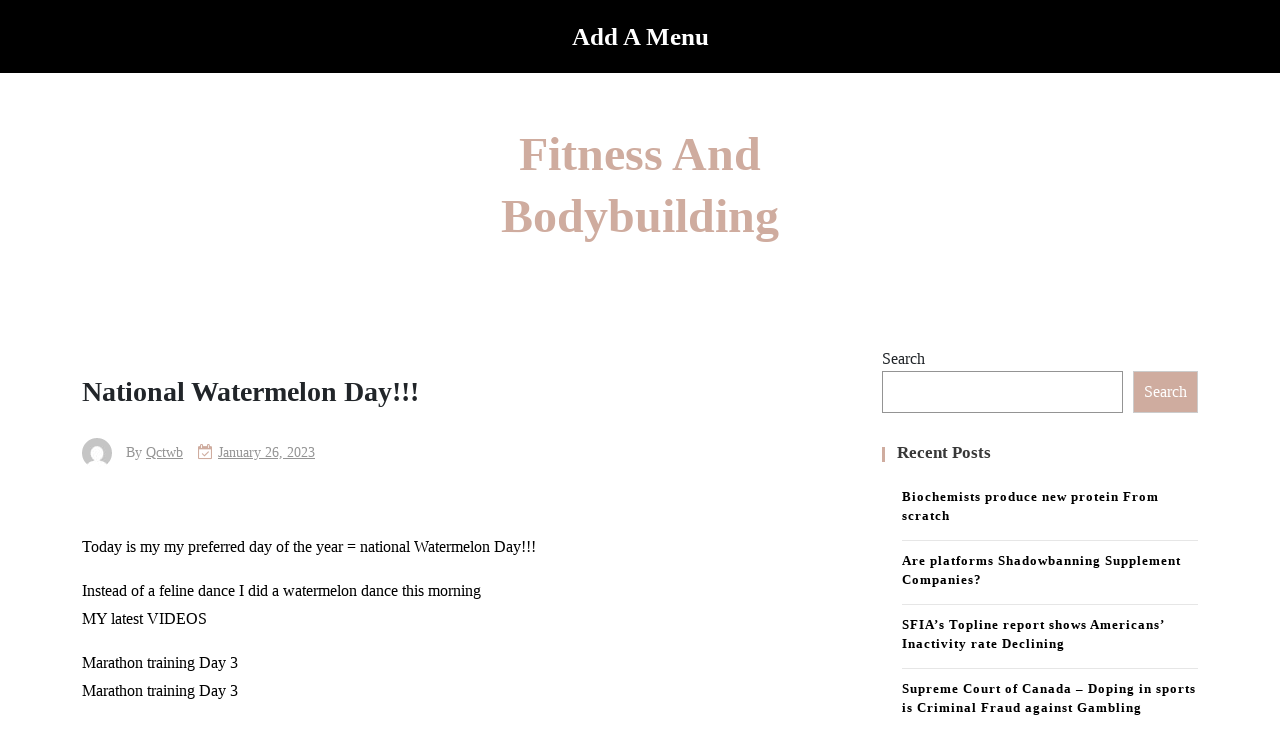

--- FILE ---
content_type: text/html; charset=UTF-8
request_url: https://pkhal.dulichhoaphu.com/national-watermelon-day.html
body_size: 45632
content:
<!doctype html>
<html lang="en-US">
<head>
    <meta charset="UTF-8">
    <meta name="viewport" content="width=device-width, initial-scale=1">
    <link rel="profile" href="https://gmpg.org/xfn/11">

    <title>National Watermelon Day!!! &#8211; Fitness and Bodybuilding</title>
<meta name='robots' content='max-image-preview:large' />
<link rel='dns-prefetch' href='//fonts.googleapis.com' />
<link rel='dns-prefetch' href='//s.w.org' />
<link rel="alternate" type="application/rss+xml" title="Fitness and Bodybuilding &raquo; Feed" href="https://pkhal.dulichhoaphu.com/feed" />
<link rel="alternate" type="application/rss+xml" title="Fitness and Bodybuilding &raquo; Comments Feed" href="https://pkhal.dulichhoaphu.com/comments/feed" />
<link rel="alternate" type="application/rss+xml" title="Fitness and Bodybuilding &raquo; National Watermelon Day!!! Comments Feed" href="https://pkhal.dulichhoaphu.com/national-watermelon-day.html/feed" />
<script>
window._wpemojiSettings = {"baseUrl":"https:\/\/s.w.org\/images\/core\/emoji\/13.1.0\/72x72\/","ext":".png","svgUrl":"https:\/\/s.w.org\/images\/core\/emoji\/13.1.0\/svg\/","svgExt":".svg","source":{"concatemoji":"https:\/\/pkhal.dulichhoaphu.com\/wp-includes\/js\/wp-emoji-release.min.js?ver=5.9.12"}};
/*! This file is auto-generated */
!function(e,a,t){var n,r,o,i=a.createElement("canvas"),p=i.getContext&&i.getContext("2d");function s(e,t){var a=String.fromCharCode;p.clearRect(0,0,i.width,i.height),p.fillText(a.apply(this,e),0,0);e=i.toDataURL();return p.clearRect(0,0,i.width,i.height),p.fillText(a.apply(this,t),0,0),e===i.toDataURL()}function c(e){var t=a.createElement("script");t.src=e,t.defer=t.type="text/javascript",a.getElementsByTagName("head")[0].appendChild(t)}for(o=Array("flag","emoji"),t.supports={everything:!0,everythingExceptFlag:!0},r=0;r<o.length;r++)t.supports[o[r]]=function(e){if(!p||!p.fillText)return!1;switch(p.textBaseline="top",p.font="600 32px Arial",e){case"flag":return s([127987,65039,8205,9895,65039],[127987,65039,8203,9895,65039])?!1:!s([55356,56826,55356,56819],[55356,56826,8203,55356,56819])&&!s([55356,57332,56128,56423,56128,56418,56128,56421,56128,56430,56128,56423,56128,56447],[55356,57332,8203,56128,56423,8203,56128,56418,8203,56128,56421,8203,56128,56430,8203,56128,56423,8203,56128,56447]);case"emoji":return!s([10084,65039,8205,55357,56613],[10084,65039,8203,55357,56613])}return!1}(o[r]),t.supports.everything=t.supports.everything&&t.supports[o[r]],"flag"!==o[r]&&(t.supports.everythingExceptFlag=t.supports.everythingExceptFlag&&t.supports[o[r]]);t.supports.everythingExceptFlag=t.supports.everythingExceptFlag&&!t.supports.flag,t.DOMReady=!1,t.readyCallback=function(){t.DOMReady=!0},t.supports.everything||(n=function(){t.readyCallback()},a.addEventListener?(a.addEventListener("DOMContentLoaded",n,!1),e.addEventListener("load",n,!1)):(e.attachEvent("onload",n),a.attachEvent("onreadystatechange",function(){"complete"===a.readyState&&t.readyCallback()})),(n=t.source||{}).concatemoji?c(n.concatemoji):n.wpemoji&&n.twemoji&&(c(n.twemoji),c(n.wpemoji)))}(window,document,window._wpemojiSettings);
</script>
<style>
img.wp-smiley,
img.emoji {
	display: inline !important;
	border: none !important;
	box-shadow: none !important;
	height: 1em !important;
	width: 1em !important;
	margin: 0 0.07em !important;
	vertical-align: -0.1em !important;
	background: none !important;
	padding: 0 !important;
}
</style>
	<link rel='stylesheet' id='wp-block-library-css'  href='https://pkhal.dulichhoaphu.com/wp-includes/css/dist/block-library/style.min.css?ver=5.9.12' media='all' />
<style id='global-styles-inline-css'>
body{--wp--preset--color--black: #000000;--wp--preset--color--cyan-bluish-gray: #abb8c3;--wp--preset--color--white: #ffffff;--wp--preset--color--pale-pink: #f78da7;--wp--preset--color--vivid-red: #cf2e2e;--wp--preset--color--luminous-vivid-orange: #ff6900;--wp--preset--color--luminous-vivid-amber: #fcb900;--wp--preset--color--light-green-cyan: #7bdcb5;--wp--preset--color--vivid-green-cyan: #00d084;--wp--preset--color--pale-cyan-blue: #8ed1fc;--wp--preset--color--vivid-cyan-blue: #0693e3;--wp--preset--color--vivid-purple: #9b51e0;--wp--preset--gradient--vivid-cyan-blue-to-vivid-purple: linear-gradient(135deg,rgba(6,147,227,1) 0%,rgb(155,81,224) 100%);--wp--preset--gradient--light-green-cyan-to-vivid-green-cyan: linear-gradient(135deg,rgb(122,220,180) 0%,rgb(0,208,130) 100%);--wp--preset--gradient--luminous-vivid-amber-to-luminous-vivid-orange: linear-gradient(135deg,rgba(252,185,0,1) 0%,rgba(255,105,0,1) 100%);--wp--preset--gradient--luminous-vivid-orange-to-vivid-red: linear-gradient(135deg,rgba(255,105,0,1) 0%,rgb(207,46,46) 100%);--wp--preset--gradient--very-light-gray-to-cyan-bluish-gray: linear-gradient(135deg,rgb(238,238,238) 0%,rgb(169,184,195) 100%);--wp--preset--gradient--cool-to-warm-spectrum: linear-gradient(135deg,rgb(74,234,220) 0%,rgb(151,120,209) 20%,rgb(207,42,186) 40%,rgb(238,44,130) 60%,rgb(251,105,98) 80%,rgb(254,248,76) 100%);--wp--preset--gradient--blush-light-purple: linear-gradient(135deg,rgb(255,206,236) 0%,rgb(152,150,240) 100%);--wp--preset--gradient--blush-bordeaux: linear-gradient(135deg,rgb(254,205,165) 0%,rgb(254,45,45) 50%,rgb(107,0,62) 100%);--wp--preset--gradient--luminous-dusk: linear-gradient(135deg,rgb(255,203,112) 0%,rgb(199,81,192) 50%,rgb(65,88,208) 100%);--wp--preset--gradient--pale-ocean: linear-gradient(135deg,rgb(255,245,203) 0%,rgb(182,227,212) 50%,rgb(51,167,181) 100%);--wp--preset--gradient--electric-grass: linear-gradient(135deg,rgb(202,248,128) 0%,rgb(113,206,126) 100%);--wp--preset--gradient--midnight: linear-gradient(135deg,rgb(2,3,129) 0%,rgb(40,116,252) 100%);--wp--preset--duotone--dark-grayscale: url('#wp-duotone-dark-grayscale');--wp--preset--duotone--grayscale: url('#wp-duotone-grayscale');--wp--preset--duotone--purple-yellow: url('#wp-duotone-purple-yellow');--wp--preset--duotone--blue-red: url('#wp-duotone-blue-red');--wp--preset--duotone--midnight: url('#wp-duotone-midnight');--wp--preset--duotone--magenta-yellow: url('#wp-duotone-magenta-yellow');--wp--preset--duotone--purple-green: url('#wp-duotone-purple-green');--wp--preset--duotone--blue-orange: url('#wp-duotone-blue-orange');--wp--preset--font-size--small: 13px;--wp--preset--font-size--medium: 20px;--wp--preset--font-size--large: 36px;--wp--preset--font-size--x-large: 42px;}.has-black-color{color: var(--wp--preset--color--black) !important;}.has-cyan-bluish-gray-color{color: var(--wp--preset--color--cyan-bluish-gray) !important;}.has-white-color{color: var(--wp--preset--color--white) !important;}.has-pale-pink-color{color: var(--wp--preset--color--pale-pink) !important;}.has-vivid-red-color{color: var(--wp--preset--color--vivid-red) !important;}.has-luminous-vivid-orange-color{color: var(--wp--preset--color--luminous-vivid-orange) !important;}.has-luminous-vivid-amber-color{color: var(--wp--preset--color--luminous-vivid-amber) !important;}.has-light-green-cyan-color{color: var(--wp--preset--color--light-green-cyan) !important;}.has-vivid-green-cyan-color{color: var(--wp--preset--color--vivid-green-cyan) !important;}.has-pale-cyan-blue-color{color: var(--wp--preset--color--pale-cyan-blue) !important;}.has-vivid-cyan-blue-color{color: var(--wp--preset--color--vivid-cyan-blue) !important;}.has-vivid-purple-color{color: var(--wp--preset--color--vivid-purple) !important;}.has-black-background-color{background-color: var(--wp--preset--color--black) !important;}.has-cyan-bluish-gray-background-color{background-color: var(--wp--preset--color--cyan-bluish-gray) !important;}.has-white-background-color{background-color: var(--wp--preset--color--white) !important;}.has-pale-pink-background-color{background-color: var(--wp--preset--color--pale-pink) !important;}.has-vivid-red-background-color{background-color: var(--wp--preset--color--vivid-red) !important;}.has-luminous-vivid-orange-background-color{background-color: var(--wp--preset--color--luminous-vivid-orange) !important;}.has-luminous-vivid-amber-background-color{background-color: var(--wp--preset--color--luminous-vivid-amber) !important;}.has-light-green-cyan-background-color{background-color: var(--wp--preset--color--light-green-cyan) !important;}.has-vivid-green-cyan-background-color{background-color: var(--wp--preset--color--vivid-green-cyan) !important;}.has-pale-cyan-blue-background-color{background-color: var(--wp--preset--color--pale-cyan-blue) !important;}.has-vivid-cyan-blue-background-color{background-color: var(--wp--preset--color--vivid-cyan-blue) !important;}.has-vivid-purple-background-color{background-color: var(--wp--preset--color--vivid-purple) !important;}.has-black-border-color{border-color: var(--wp--preset--color--black) !important;}.has-cyan-bluish-gray-border-color{border-color: var(--wp--preset--color--cyan-bluish-gray) !important;}.has-white-border-color{border-color: var(--wp--preset--color--white) !important;}.has-pale-pink-border-color{border-color: var(--wp--preset--color--pale-pink) !important;}.has-vivid-red-border-color{border-color: var(--wp--preset--color--vivid-red) !important;}.has-luminous-vivid-orange-border-color{border-color: var(--wp--preset--color--luminous-vivid-orange) !important;}.has-luminous-vivid-amber-border-color{border-color: var(--wp--preset--color--luminous-vivid-amber) !important;}.has-light-green-cyan-border-color{border-color: var(--wp--preset--color--light-green-cyan) !important;}.has-vivid-green-cyan-border-color{border-color: var(--wp--preset--color--vivid-green-cyan) !important;}.has-pale-cyan-blue-border-color{border-color: var(--wp--preset--color--pale-cyan-blue) !important;}.has-vivid-cyan-blue-border-color{border-color: var(--wp--preset--color--vivid-cyan-blue) !important;}.has-vivid-purple-border-color{border-color: var(--wp--preset--color--vivid-purple) !important;}.has-vivid-cyan-blue-to-vivid-purple-gradient-background{background: var(--wp--preset--gradient--vivid-cyan-blue-to-vivid-purple) !important;}.has-light-green-cyan-to-vivid-green-cyan-gradient-background{background: var(--wp--preset--gradient--light-green-cyan-to-vivid-green-cyan) !important;}.has-luminous-vivid-amber-to-luminous-vivid-orange-gradient-background{background: var(--wp--preset--gradient--luminous-vivid-amber-to-luminous-vivid-orange) !important;}.has-luminous-vivid-orange-to-vivid-red-gradient-background{background: var(--wp--preset--gradient--luminous-vivid-orange-to-vivid-red) !important;}.has-very-light-gray-to-cyan-bluish-gray-gradient-background{background: var(--wp--preset--gradient--very-light-gray-to-cyan-bluish-gray) !important;}.has-cool-to-warm-spectrum-gradient-background{background: var(--wp--preset--gradient--cool-to-warm-spectrum) !important;}.has-blush-light-purple-gradient-background{background: var(--wp--preset--gradient--blush-light-purple) !important;}.has-blush-bordeaux-gradient-background{background: var(--wp--preset--gradient--blush-bordeaux) !important;}.has-luminous-dusk-gradient-background{background: var(--wp--preset--gradient--luminous-dusk) !important;}.has-pale-ocean-gradient-background{background: var(--wp--preset--gradient--pale-ocean) !important;}.has-electric-grass-gradient-background{background: var(--wp--preset--gradient--electric-grass) !important;}.has-midnight-gradient-background{background: var(--wp--preset--gradient--midnight) !important;}.has-small-font-size{font-size: var(--wp--preset--font-size--small) !important;}.has-medium-font-size{font-size: var(--wp--preset--font-size--medium) !important;}.has-large-font-size{font-size: var(--wp--preset--font-size--large) !important;}.has-x-large-font-size{font-size: var(--wp--preset--font-size--x-large) !important;}
</style>
<link rel='stylesheet' id='contact-form-7-css'  href='https://pkhal.dulichhoaphu.com/wp-content/plugins/contact-form-7/includes/css/styles.css?ver=5.4.2' media='all' />
<link rel='stylesheet' id='anymags-parent-style-css'  href='https://pkhal.dulichhoaphu.com/wp-content/themes/anymags/style.css?ver=5.9.12' media='all' />
<link rel='stylesheet' id='anymags-news-style-css'  href='https://pkhal.dulichhoaphu.com/wp-content/themes/anymags-news/style.css?ver=5.9.12' media='all' />
<link rel='stylesheet' id='anymags-news-slick-css-css'  href='https://pkhal.dulichhoaphu.com/wp-content/themes/anymags-news/assets/css/slick.css?ver=5.9.12' media='all' />
<link rel='stylesheet' id='anymags-news-font-css'  href='http://fonts.googleapis.com/css2?family=Cormorant+Garamond%3Aital%2Cwght%400%2C300%3B0%2C400%3B0%2C500%3B1%2C300%3B1%2C400%3B1%2C500&#038;display=swap&#038;ver=5.9.12' media='all' />
<link rel='stylesheet' id='font-awesome-css-child-css'  href='https://pkhal.dulichhoaphu.com/wp-content/themes/anymags-news/assets/css/font-awesome.css?ver=5.9.12' media='all' />
<link rel='stylesheet' id='anymags-style-css'  href='https://pkhal.dulichhoaphu.com/wp-content/themes/anymags-news/style.css?ver=1.0.0' media='all' />
<link rel='stylesheet' id='bootstrap_css-css'  href='https://pkhal.dulichhoaphu.com/wp-content/themes/anymags/assets/css/bootstrap.css?ver=5.9.12' media='all' />
<link rel='stylesheet' id='font-awesome_css-css'  href='https://pkhal.dulichhoaphu.com/wp-content/themes/anymags/assets/css/font-awesome.css?ver=5.9.12' media='all' />
<link rel='stylesheet' id='anymags_responsive_css-css'  href='https://pkhal.dulichhoaphu.com/wp-content/themes/anymags/assets/css/responsive.css?ver=5.9.12' media='all' />
<link rel='stylesheet' id='anymags-font-css'  href='https://fonts.googleapis.com/css2?family=Poppins%3Awght%40200%3B300%3B400%3B500%3B600%3B700%3B800%3B900&#038;display=swap&#038;ver=5.9.12' media='all' />
<script src='https://pkhal.dulichhoaphu.com/wp-includes/js/jquery/jquery.min.js?ver=3.6.0' id='jquery-core-js'></script>
<script src='https://pkhal.dulichhoaphu.com/wp-includes/js/jquery/jquery-migrate.min.js?ver=3.3.2' id='jquery-migrate-js'></script>
<script src='https://pkhal.dulichhoaphu.com/wp-content/themes/anymags-news/assets/js/anymags-main.js?ver=1' id='anymags-news-main-js'></script>
<script src='https://pkhal.dulichhoaphu.com/wp-content/themes/anymags-news/assets/js/slick.js?ver=1' id='slick-js-js'></script>
<link rel="https://api.w.org/" href="https://pkhal.dulichhoaphu.com/wp-json/" /><link rel="alternate" type="application/json" href="https://pkhal.dulichhoaphu.com/wp-json/wp/v2/posts/36" /><link rel="EditURI" type="application/rsd+xml" title="RSD" href="https://pkhal.dulichhoaphu.com/xmlrpc.php?rsd" />
<link rel="wlwmanifest" type="application/wlwmanifest+xml" href="https://pkhal.dulichhoaphu.com/wp-includes/wlwmanifest.xml" /> 
<meta name="generator" content="WordPress 5.9.12" />
<link rel="canonical" href="https://pkhal.dulichhoaphu.com/national-watermelon-day.html" />
<link rel='shortlink' href='https://pkhal.dulichhoaphu.com/?p=36' />
<link rel="alternate" type="application/json+oembed" href="https://pkhal.dulichhoaphu.com/wp-json/oembed/1.0/embed?url=https%3A%2F%2Fpkhal.dulichhoaphu.com%2Fnational-watermelon-day.html" />
<link rel="alternate" type="text/xml+oembed" href="https://pkhal.dulichhoaphu.com/wp-json/oembed/1.0/embed?url=https%3A%2F%2Fpkhal.dulichhoaphu.com%2Fnational-watermelon-day.html&#038;format=xml" />
</head>

<body class="post-template-default single single-post postid-36 single-format-standard">
<svg xmlns="http://www.w3.org/2000/svg" viewBox="0 0 0 0" width="0" height="0" focusable="false" role="none" style="visibility: hidden; position: absolute; left: -9999px; overflow: hidden;" ><defs><filter id="wp-duotone-dark-grayscale"><feColorMatrix color-interpolation-filters="sRGB" type="matrix" values=" .299 .587 .114 0 0 .299 .587 .114 0 0 .299 .587 .114 0 0 .299 .587 .114 0 0 " /><feComponentTransfer color-interpolation-filters="sRGB" ><feFuncR type="table" tableValues="0 0.49803921568627" /><feFuncG type="table" tableValues="0 0.49803921568627" /><feFuncB type="table" tableValues="0 0.49803921568627" /><feFuncA type="table" tableValues="1 1" /></feComponentTransfer><feComposite in2="SourceGraphic" operator="in" /></filter></defs></svg><svg xmlns="http://www.w3.org/2000/svg" viewBox="0 0 0 0" width="0" height="0" focusable="false" role="none" style="visibility: hidden; position: absolute; left: -9999px; overflow: hidden;" ><defs><filter id="wp-duotone-grayscale"><feColorMatrix color-interpolation-filters="sRGB" type="matrix" values=" .299 .587 .114 0 0 .299 .587 .114 0 0 .299 .587 .114 0 0 .299 .587 .114 0 0 " /><feComponentTransfer color-interpolation-filters="sRGB" ><feFuncR type="table" tableValues="0 1" /><feFuncG type="table" tableValues="0 1" /><feFuncB type="table" tableValues="0 1" /><feFuncA type="table" tableValues="1 1" /></feComponentTransfer><feComposite in2="SourceGraphic" operator="in" /></filter></defs></svg><svg xmlns="http://www.w3.org/2000/svg" viewBox="0 0 0 0" width="0" height="0" focusable="false" role="none" style="visibility: hidden; position: absolute; left: -9999px; overflow: hidden;" ><defs><filter id="wp-duotone-purple-yellow"><feColorMatrix color-interpolation-filters="sRGB" type="matrix" values=" .299 .587 .114 0 0 .299 .587 .114 0 0 .299 .587 .114 0 0 .299 .587 .114 0 0 " /><feComponentTransfer color-interpolation-filters="sRGB" ><feFuncR type="table" tableValues="0.54901960784314 0.98823529411765" /><feFuncG type="table" tableValues="0 1" /><feFuncB type="table" tableValues="0.71764705882353 0.25490196078431" /><feFuncA type="table" tableValues="1 1" /></feComponentTransfer><feComposite in2="SourceGraphic" operator="in" /></filter></defs></svg><svg xmlns="http://www.w3.org/2000/svg" viewBox="0 0 0 0" width="0" height="0" focusable="false" role="none" style="visibility: hidden; position: absolute; left: -9999px; overflow: hidden;" ><defs><filter id="wp-duotone-blue-red"><feColorMatrix color-interpolation-filters="sRGB" type="matrix" values=" .299 .587 .114 0 0 .299 .587 .114 0 0 .299 .587 .114 0 0 .299 .587 .114 0 0 " /><feComponentTransfer color-interpolation-filters="sRGB" ><feFuncR type="table" tableValues="0 1" /><feFuncG type="table" tableValues="0 0.27843137254902" /><feFuncB type="table" tableValues="0.5921568627451 0.27843137254902" /><feFuncA type="table" tableValues="1 1" /></feComponentTransfer><feComposite in2="SourceGraphic" operator="in" /></filter></defs></svg><svg xmlns="http://www.w3.org/2000/svg" viewBox="0 0 0 0" width="0" height="0" focusable="false" role="none" style="visibility: hidden; position: absolute; left: -9999px; overflow: hidden;" ><defs><filter id="wp-duotone-midnight"><feColorMatrix color-interpolation-filters="sRGB" type="matrix" values=" .299 .587 .114 0 0 .299 .587 .114 0 0 .299 .587 .114 0 0 .299 .587 .114 0 0 " /><feComponentTransfer color-interpolation-filters="sRGB" ><feFuncR type="table" tableValues="0 0" /><feFuncG type="table" tableValues="0 0.64705882352941" /><feFuncB type="table" tableValues="0 1" /><feFuncA type="table" tableValues="1 1" /></feComponentTransfer><feComposite in2="SourceGraphic" operator="in" /></filter></defs></svg><svg xmlns="http://www.w3.org/2000/svg" viewBox="0 0 0 0" width="0" height="0" focusable="false" role="none" style="visibility: hidden; position: absolute; left: -9999px; overflow: hidden;" ><defs><filter id="wp-duotone-magenta-yellow"><feColorMatrix color-interpolation-filters="sRGB" type="matrix" values=" .299 .587 .114 0 0 .299 .587 .114 0 0 .299 .587 .114 0 0 .299 .587 .114 0 0 " /><feComponentTransfer color-interpolation-filters="sRGB" ><feFuncR type="table" tableValues="0.78039215686275 1" /><feFuncG type="table" tableValues="0 0.94901960784314" /><feFuncB type="table" tableValues="0.35294117647059 0.47058823529412" /><feFuncA type="table" tableValues="1 1" /></feComponentTransfer><feComposite in2="SourceGraphic" operator="in" /></filter></defs></svg><svg xmlns="http://www.w3.org/2000/svg" viewBox="0 0 0 0" width="0" height="0" focusable="false" role="none" style="visibility: hidden; position: absolute; left: -9999px; overflow: hidden;" ><defs><filter id="wp-duotone-purple-green"><feColorMatrix color-interpolation-filters="sRGB" type="matrix" values=" .299 .587 .114 0 0 .299 .587 .114 0 0 .299 .587 .114 0 0 .299 .587 .114 0 0 " /><feComponentTransfer color-interpolation-filters="sRGB" ><feFuncR type="table" tableValues="0.65098039215686 0.40392156862745" /><feFuncG type="table" tableValues="0 1" /><feFuncB type="table" tableValues="0.44705882352941 0.4" /><feFuncA type="table" tableValues="1 1" /></feComponentTransfer><feComposite in2="SourceGraphic" operator="in" /></filter></defs></svg><svg xmlns="http://www.w3.org/2000/svg" viewBox="0 0 0 0" width="0" height="0" focusable="false" role="none" style="visibility: hidden; position: absolute; left: -9999px; overflow: hidden;" ><defs><filter id="wp-duotone-blue-orange"><feColorMatrix color-interpolation-filters="sRGB" type="matrix" values=" .299 .587 .114 0 0 .299 .587 .114 0 0 .299 .587 .114 0 0 .299 .587 .114 0 0 " /><feComponentTransfer color-interpolation-filters="sRGB" ><feFuncR type="table" tableValues="0.098039215686275 1" /><feFuncG type="table" tableValues="0 0.66274509803922" /><feFuncB type="table" tableValues="0.84705882352941 0.41960784313725" /><feFuncA type="table" tableValues="1 1" /></feComponentTransfer><feComposite in2="SourceGraphic" operator="in" /></filter></defs></svg><div id="page" class="site">
    <a class="skip-link screen-reader-text" href="#primary">Skip to content</a>
    
    <header class="wp-header">
        

        <!-- Start Navbar Area -->
               
        <div class="navbar-area anymags-sticky">
            <!-- Menu For Desktop Device -->
            <div class="main-nav">
                    <nav id="site-navigation" class="anymags-main-navigation" role="navigation" aria-label="">
                        <div class="wrapper">
                             <a href="https://pkhal.dulichhoaphu.com/wp-admin/nav-menus.php" class="nav-link" title="Add a menu">Add A Menu</a>                        </div><!-- .wrapper -->
                    </nav><!-- #site-navigation -->
                    <a class="skip-link-menu-end-skip" href="javascript:void(0)"></a>
            </div>
        </div>

        <div class="wp-topbar" >
            <div class="container-fluid">
                <div class="row">

                    <div class="col-lg-4">
                        <div class="topbar-right">
                                                    </div>
                    </div>
                    
                    <div class="col-lg-4">
                        <div class="logo-area">
                                                            <p class="site-title"><a href="https://pkhal.dulichhoaphu.com/" rel="home">Fitness and Bodybuilding</a></p>
                                                        </div>
                    </div>
                    <div class="col-lg-4">
                                                <div class="topbar-left">
                            <ul class="social-area">
                                                                                                                                
                            </ul>
                        </div>
                                        </div>
                    
                </div>
            </div>
        </div>
    </header>	<section class="blog-sec-wp ptb-100" id="primary">
		<div class="container">
						<div class="row has-right-sidebar">
				<div class="col-lg-8">

					<div class="blog-area">
   	<div class="blog-content content">
        <h3 class="title mb-20">National Watermelon Day!!!</h3>
                <ul class="blog-user-details mb-20">
                        <li><img alt='' src='https://secure.gravatar.com/avatar/b70ac8ceebd6abe81a017bda56e425d9?s=30&#038;d=mm&#038;r=g' srcset='https://secure.gravatar.com/avatar/b70ac8ceebd6abe81a017bda56e425d9?s=60&#038;d=mm&#038;r=g 2x' class='avatar avatar-30 photo' height='30' width='30' loading='lazy'/><span class="byline"> by <span class="author vcard"><a class="url fn n" href="https://pkhal.dulichhoaphu.com/author/qctwb">qctwb</a></span></span></li>
                                    <li><i class="fa fa-calendar-check-o"></i><a href="https://pkhal.dulichhoaphu.com/national-watermelon-day.html" rel="bookmark"><time class="entry-date published updated" datetime="2023-01-26T21:51:46+00:00">January 26, 2023</time></a></li>
                     </ul>
                        <div class="blog-img mb-25">
                    </div>
                <p class="descriptison">
            <p>Today is my my preferred day of the year = national Watermelon Day!!!</p>
<p>Instead of a feline dance I did a watermelon dance this morning  <br />
MY latest VIDEOS</p>
<p>Marathon training Day 3<br />
Marathon training Day 3</p>
<p>More Videos</p>
<p>0 seconds of 51 seconds</p>
<p>Next Up<br />
5 minute Run warm Up A<br />
05:34</p>
<p>Live<br />
00:00<br />
08:21<br />
00:51</p>
<p> </p>
<p>Before I began celebrating this extremely important holiday I attempted a tempo run. I state “attempted” since I did not feel quick today as well as truly struggled </p>
<p>I did the exact same path as last weeks tempo – 1 mile warm up, 4 tempo (tried at least), 1 awesome down.</p>
<p>Last week’s numbers from the precise exact same run: </p>
<p>Today my splits were: </p>
<p>Mile 1: 8:56</p>
<p>Mile 2: 8:33</p>
<p>Mile 3: 8:49</p>
<p>Mile 4: 8:09</p>
<p>Mile 5: 8:16</p>
<p>Mile 6: cut short however speed was around 9:20</p>
<p>I was quicker last week. But, more significantly I just felt much better last tempo run too. I felt great as well as speedy. Today I felt sluggish.</p>
<p>Tomorrow is a rest day as well as I have my long run arranged for Friday since of Blogher!!! ideally a day of rest will recharge me </p>
<p>Since today is national Watermelon Day I thought about eating my preferred fruit for breakfast. But, decided to save that for lunch (and snack as well as dinner). Instead, I made pumpkin protein pancakes – on a watermelon placemat!</p>
<p>Pancakes, polka dot plate as well as my preferred location mat  </p>
<p>Watermelon Facts (from Watermelon.org):</p>
<p>It takes 3 months to grow a watermelon</p>
<p>It takes Monica 3 days (tops) to eat one</p>
<p>Watermelons are 92% water</p>
<p>The largest watermelon ever grown was 262 pounds! (I bet that would take me a week to eat. Maybe.)</p>
<p>You’re supposed to laundry a watermelon before you cut it. (No thanks.)</p>
<p>Watermelon Nutrition information: </p>
<p>My preferred Watermelon like Posts:</p>
<p>How to pick a Watermelon</p>
<p>How to cut a <a title="Camiseta Selección de fútbol de Uruguay La Camisa" href="https://www.aisope.com/es/categories/futbol-cup-uruguay">Camiseta Selección de fútbol de Uruguay</a> Watermelon You Tube Video</p>
<p>Eat the Watermelon Heart</p>
<p>My huge plans for today include eating this whole watermelon. I had Ben evaluate it as well as it’s only 12 pounds (small for my taste). So, this shouldn’t be as well difficult </p>
<p>Question: What’s your preferred food holiday? any type of guesses as to exactly how many watermelons I eat in a year?? (Cause I truly desire I knew!)</p>
<p>​</p>
<p>​</p>
<p>SEND ME THE WORKBOOK</p>
<p>Save</p>
<p>Sharing is caring!</p>
<p>Share</p>
<p>Tweet</p>
<p>Pin</p>
<p>Share</p>
<p>Mail</p>
<p>Share</p>
<p>keep going with these:</p>
<p>Climbing a mountain as well as Wiener Nationals Races</p>
<p>Climbing a mountain as well as Wiener Nationals Races</p>
<p>Hello! I had a pb &#038; jam-packed weekend of running, eating, hiking as well as watching wiener dogs run all  around southern Cali</p>
<p>Marathon training Week 4 Running, eating as well as reading Updates</p>
<p>Marathon training Week 4 Running, eating as well as reading Updates</p>
<p>Marathon training Week 4. Disney world Dopey difficulty training Update. Food Diary as well as books to listen to while running</p>
<p>ManGo eco-friendly Smoothie bowl Recipe:</p>
<p>ManGo eco-friendly Smoothie bowl Recipe:</p>
<p>super eco-friendly smoothie recipe with yogurt. Mango eco-friendly Smoothie recipe in <a title="Camiseta Fútbol CF Monterrey La Camisa" href="https://www.aisope.com/es/categories/futbol-cf-monterrey">Camiseta CF Monterrey</a> a bowl that&#8217;s packed with healthy ingredietns an</p>
<p>simple breakfast Baked Potato Recipe</p>
<p>simple breakfast Baked Potato Recipe</p>
<p>simple breakfast Baked Potato recipe Potatoes are a delicious, nutrient-dense vegetable as well as a fantastic choice to fuel your wokey To discover from <a title="Camiseta Fútbol Aston Villa FC La Camisa" href="https://www.aisope.com/es/categories/futbol-aston-villa-fc">Camiseta Aston Villa FC</a> the poor Runs to get much better as well as Run Faster</p>
<p>key To discover from the poor Runs to get much better as well as Run Faster</p>
<p>exactly how to discover from a poor run. feeling sluggish or tired happens, sometimes you have to cut a run short. right here is exactly how to figure</p>
<p>Run report for may 6 to 12</p>
<p>Run report for may 6 to 12</p>
<p>Hello! exactly how was your running as well as eating this week? Here’s my round up of running, food, funny, random as well as updates from th</p>
<p>⚡ by  shareaholic</p>
<p>.</p>
        </p>
        <blockquote>
            <p>Today is my my preferred day of the year = national Watermelon Day!!! Instead of a feline dance I did a watermelon dance this morning   MY latest VIDEOS Marathon training Day 3 Marathon training Day 3 More Videos 0 seconds of 51 seconds Next Up 5 minute Run warm Up A 05:34 Live 00:00&hellip;</p>
        </blockquote>

        <div class="tag-share-list pt-4">
                        <div class="tags-links">
                            </div>
                    </div>
                <div class="navigation-blog">
                        <div class="navi-item prev-blog">
                <a href="https://pkhal.dulichhoaphu.com/national-ice-cream-day-and-sunday-set-up.html" class="navi-arrow">
                    <i class="fa fa-chevron-left"></i>
                </a>
                <div class="navi-text">
                    <div class="name-navi">
                        Previous Post                    </div>
                    <div class="title-navi">
                        <a href="https://pkhal.dulichhoaphu.com/why-i-am-the-worst%E2%80%A6.html" rel="prev">Why I am the worst…</a>                    </div>
                    <div class="info-navi">
                        <a href="https://pkhal.dulichhoaphu.com/national-watermelon-day.html" rel="bookmark"><time class="entry-date published updated" datetime="2023-01-26T21:51:46+00:00">January 26, 2023</time></a>                    </div>
                </div>
            </div>
                                    <div class="navi-item next-blog">
                <div class="navi-text">
                    <div class="name-navi">
                        Next Post                    </div>
                    <div class="title-navi">
                        <a href="https://pkhal.dulichhoaphu.com/4-miles-and-something-in-my-foot.html" rel="next">4 Miles and Something in My Foot</a>                    </div>
                    <div class="info-navi">
                        <a href="https://pkhal.dulichhoaphu.com/national-watermelon-day.html" rel="bookmark"><time class="entry-date published updated" datetime="2023-01-26T21:51:46+00:00">January 26, 2023</time></a>                    </div>
                </div>
                <a href="https://pkhal.dulichhoaphu.com/4-miles-and-something-in-my-foot.html" class="navi-arrow">
                    <i class="fa fa-chevron-right"></i>
                </a>
            </div>
                    </div>
    </div>
</div>
<div id="comments" class="comments-area">

		<div id="respond" class="comment-respond">
		<h3 id="reply-title" class="comment-reply-title">Leave a Reply <small><a rel="nofollow" id="cancel-comment-reply-link" href="/national-watermelon-day.html#respond" style="display:none;">Cancel reply</a></small></h3><form action="https://pkhal.dulichhoaphu.com/wp-comments-post.php" method="post" id="commentform" class="comment-form" novalidate><p class="comment-notes"><span id="email-notes">Your email address will not be published.</span> <span class="required-field-message" aria-hidden="true">Required fields are marked <span class="required" aria-hidden="true">*</span></span></p><p class="comment-form-comment"><label for="comment">Comment <span class="required" aria-hidden="true">*</span></label> <textarea id="comment" name="comment" cols="45" rows="8" maxlength="65525" required></textarea></p><p class="comment-form-author"><label for="author">Name <span class="required" aria-hidden="true">*</span></label> <input id="author" name="author" type="text" value="" size="30" maxlength="245" required /></p>
<p class="comment-form-email"><label for="email">Email <span class="required" aria-hidden="true">*</span></label> <input id="email" name="email" type="email" value="" size="30" maxlength="100" aria-describedby="email-notes" required /></p>
<p class="comment-form-url"><label for="url">Website</label> <input id="url" name="url" type="url" value="" size="30" maxlength="200" /></p>
<p class="comment-form-cookies-consent"><input id="wp-comment-cookies-consent" name="wp-comment-cookies-consent" type="checkbox" value="yes" /> <label for="wp-comment-cookies-consent">Save my name, email, and website in this browser for the next time I comment.</label></p>
<p class="form-submit"><input name="submit" type="submit" id="submit" class="submit" value="Post Comment" /> <input type='hidden' name='comment_post_ID' value='36' id='comment_post_ID' />
<input type='hidden' name='comment_parent' id='comment_parent' value='0' />
</p></form>	</div><!-- #respond -->
	
</div><!-- #comments -->				</div>
				<div class="col-md-4">
					<div class="sidebar">
    <section id="block-2" class="widget widget_block widget_search"><form role="search" method="get" action="https://pkhal.dulichhoaphu.com/" class="wp-block-search__button-outside wp-block-search__text-button wp-block-search"><label for="wp-block-search__input-1" class="wp-block-search__label">Search</label><div class="wp-block-search__inside-wrapper " ><input type="search" id="wp-block-search__input-1" class="wp-block-search__input " name="s" value="" placeholder=""  required /><button type="submit" class="wp-block-search__button  "  >Search</button></div></form></section><section id="block-3" class="widget widget_block">
<div class="wp-container-1 wp-block-group"><div class="wp-block-group__inner-container">
<h2>Recent Posts</h2>


<ul class="wp-block-latest-posts__list wp-block-latest-posts"><li><a href="https://pkhal.dulichhoaphu.com/biochemists-produce-new-protein-from-scratch.html">Biochemists produce new protein From scratch</a></li>
<li><a href="https://pkhal.dulichhoaphu.com/are-platforms-shadowbanning-supplement-companies.html">Are platforms Shadowbanning Supplement Companies?</a></li>
<li><a href="https://pkhal.dulichhoaphu.com/sfia%E2%80%99s-topline-report-shows-americans%E2%80%99-inactivity-rate-declining.html">SFIA’s Topline report shows Americans’ Inactivity rate Declining</a></li>
<li><a href="https://pkhal.dulichhoaphu.com/supreme-court-of-canada-%E2%80%93-doping-in-sports-is-criminal-fraud-against-gambling-neighborhood.html">Supreme Court of Canada – Doping in sports is Criminal Fraud against Gambling neighborhood</a></li>
<li><a href="https://pkhal.dulichhoaphu.com/boys-reach-sexual-maturity-younger-and-younger.html">Boys reach sexual Maturity younger and younger</a></li>
</ul></div></div>
</section><section id="block-4" class="widget widget_block">
<div class="wp-container-2 wp-block-group"><div class="wp-block-group__inner-container">
<h2>Recent Comments</h2>


<div class="no-comments wp-block-latest-comments">No comments to show.</div></div></div>
</section><section id="block-7" class="widget widget_block"><h2>Random Posts</h2>
<div class="arpw-random-post "><ul class="arpw-ul"><li class="arpw-li arpw-clearfix"><a class="arpw-title" href="https://pkhal.dulichhoaphu.com/6-sneaky-indications-you-may-be-sleep-deprived.html" rel="bookmark">6 Sneaky indications You may Be sleep Deprived</a></li><li class="arpw-li arpw-clearfix"><a class="arpw-title" href="https://pkhal.dulichhoaphu.com/but-first%E2%80%A6coffee-as-well-as-whole-grains.html" rel="bookmark">But First…Coffee as well as whole Grains</a></li><li class="arpw-li arpw-clearfix"><a class="arpw-title" href="https://pkhal.dulichhoaphu.com/i-think-i-just-sold-my-soul-for-some-water.html" rel="bookmark">I think I just sold My soul For Some Water?</a></li><li class="arpw-li arpw-clearfix"><a class="arpw-title" href="https://pkhal.dulichhoaphu.com/4-miles-and-something-in-my-foot.html" rel="bookmark">4 Miles and Something in My Foot</a></li><li class="arpw-li arpw-clearfix"><a class="arpw-title" href="https://pkhal.dulichhoaphu.com/august-6-webinar-seeks-to-answer-following-questions-can-college-sports-resume-play-safely-how-will-the-ncaa-conferences-and-universities-play-it.html" rel="bookmark">August 6 Webinar Seeks to answer following Questions: Can college sports Resume Play Safely? how will the NCAA, Conferences and Universities Play it?</a></li><li class="arpw-li arpw-clearfix"><a class="arpw-title" href="https://pkhal.dulichhoaphu.com/no-glove-no-love.html" rel="bookmark">No glove No love</a></li><li class="arpw-li arpw-clearfix"><a class="arpw-title" href="https://pkhal.dulichhoaphu.com/can-usada-think-about-josh-barnett%E2%80%99s-past-doping-when-punishing-him.html" rel="bookmark">Can USADA think about Josh Barnett’s past Doping When Punishing Him?</a></li><li class="arpw-li arpw-clearfix"><a class="arpw-title" href="https://pkhal.dulichhoaphu.com/two-crucial-questions-for-you-that-aren%E2%80%99t-really-crucial-but-yeah.html" rel="bookmark">Two crucial questions for You (that aren’t really crucial but yeah)</a></li><li class="arpw-li arpw-clearfix"><a class="arpw-title" href="https://pkhal.dulichhoaphu.com/race-discount-rates-for-southern-california-half-marathons-as-well-as-other-runs.html" rel="bookmark">Race discount rates for southern California half Marathons as well as other runs</a></li><li class="arpw-li arpw-clearfix"><a class="arpw-title" href="https://pkhal.dulichhoaphu.com/something-to-look-forward-to.html" rel="bookmark">Something to look forward to</a></li></ul></div><!-- Generated by https://wordpress.org/plugins/advanced-random-posts-widget/ --></section><section id="block-8" class="widget widget_block"><h2>Links</h2>
<p><a href="https://wodgn.dulichhoaphu.com" title="wodgn">wodgn</a></p>
<p><a href="https://qzuxa.dulichhoaphu.com" title="qzuxa">qzuxa</a></p>
<p><a href="https://aomyr.dulichhoaphu.com" title="aomyr">aomyr</a></p>
<p><a href="https://eurbw.dulichhoaphu.com" title="eurbw">eurbw</a></p>
<p><a href="https://mnzmy.dulichhoaphu.com" title="mnzmy">mnzmy</a></p>
<p><a href="https://xrxld.dulichhoaphu.com" title="xrxld">xrxld</a></p>
<p><a href="https://ingsv.dulichhoaphu.com" title="ingsv">ingsv</a></p>
<p><a href="https://xhidd.dulichhoaphu.com" title="xhidd">xhidd</a></p>
<p><a href="https://jlybv.dulichhoaphu.com" title="jlybv">jlybv</a></p>
<p><a href="https://mdngu.dulichhoaphu.com" title="mdngu">mdngu</a></p>
<p><a href="https://dkylg.dulichhoaphu.com" title="dkylg">dkylg</a></p>
<p><a href="https://wrjww.dulichhoaphu.com" title="wrjww">wrjww</a></p>
<p><a href="https://evrgd.dulichhoaphu.com" title="evrgd">evrgd</a></p>
<p><a href="https://aoiif.dulichhoaphu.com" title="aoiif">aoiif</a></p>
<p><a href="https://lwkqh.dulichhoaphu.com" title="lwkqh">lwkqh</a></p>
<p><a href="https://nwjum.dulichhoaphu.com" title="nwjum">nwjum</a></p>
<p><a href="https://ugevo.dulichhoaphu.com" title="ugevo">ugevo</a></p>
<p><a href="https://unrac.dulichhoaphu.com" title="unrac">unrac</a></p>
<p><a href="https://wiajd.dulichhoaphu.com" title="wiajd">wiajd</a></p>
<p><a href="https://iznrw.dulichhoaphu.com" title="iznrw">iznrw</a></p>
<p><a href="https://fpfiz.dulichhoaphu.com" title="fpfiz">fpfiz</a></p>
<p><a href="https://gjeck.dulichhoaphu.com" title="gjeck">gjeck</a></p>
<p><a href="https://hxggc.dulichhoaphu.com" title="hxggc">hxggc</a></p>
<p><a href="https://vidls.dulichhoaphu.com" title="vidls">vidls</a></p>
<p><a href="https://gyhid.dulichhoaphu.com" title="gyhid">gyhid</a></p>
<p><a href="https://zpfvq.dulichhoaphu.com" title="zpfvq">zpfvq</a></p>
<p><a href="https://aetwl.dulichhoaphu.com" title="aetwl">aetwl</a></p>
<p><a href="https://jgbzk.dulichhoaphu.com" title="jgbzk">jgbzk</a></p>
<p><a href="https://yvszq.dulichhoaphu.com" title="yvszq">yvszq</a></p>
<p><a href="https://smjot.dulichhoaphu.com" title="smjot">smjot</a></p>
<p><a href="https://pkhal.dulichhoaphu.com" title="pkhal">pkhal</a></p></section></div>					</div>
			</div>
		</div>
	</section>
<footer class="footer-section">
            <div class="container">
            <div class="footer-top">
                <div class="row">
                    <div class="col-lg-4 col-md-6 col-sm-12">
                        <aside id="block-5" class="widget widget_block"><div class="wp-container-3 wp-block-group"><div class="wp-block-group__inner-container"><h2>Archives</h2><ul class=" wp-block-archives-list wp-block-archives">	<li><a href='https://pkhal.dulichhoaphu.com/2023/08'>August 2023</a></li>
	<li><a href='https://pkhal.dulichhoaphu.com/2023/07'>July 2023</a></li>
	<li><a href='https://pkhal.dulichhoaphu.com/2023/06'>June 2023</a></li>
	<li><a href='https://pkhal.dulichhoaphu.com/2023/05'>May 2023</a></li>
	<li><a href='https://pkhal.dulichhoaphu.com/2023/04'>April 2023</a></li>
	<li><a href='https://pkhal.dulichhoaphu.com/2023/03'>March 2023</a></li>
	<li><a href='https://pkhal.dulichhoaphu.com/2023/02'>February 2023</a></li>
	<li><a href='https://pkhal.dulichhoaphu.com/2023/01'>January 2023</a></li>
	<li><a href='https://pkhal.dulichhoaphu.com/2022/12'>December 2022</a></li>
	<li><a href='https://pkhal.dulichhoaphu.com/2022/11'>November 2022</a></li>
	<li><a href='https://pkhal.dulichhoaphu.com/2022/10'>October 2022</a></li>
	<li><a href='https://pkhal.dulichhoaphu.com/2022/09'>September 2022</a></li>
	<li><a href='https://pkhal.dulichhoaphu.com/2022/08'>August 2022</a></li>
	<li><a href='https://pkhal.dulichhoaphu.com/2022/07'>July 2022</a></li>
</ul></div></div></aside><aside id="block-6" class="widget widget_block"><div class="wp-container-4 wp-block-group"><div class="wp-block-group__inner-container"><h2>Categories</h2><ul class="wp-block-categories-list wp-block-categories">	<li class="cat-item cat-item-1"><a href="https://pkhal.dulichhoaphu.com/category/Category">Category</a>
</li>
</ul></div></div></aside>                    </div>

                    <div class="col-lg-5 col-md-6 col-sm-12">
                                            </div>
                     <div class="col-lg-3 col-md-6 col-sm-12">
                                            </div>
                </div>
            </div>
        </div>
                        <div class="copyright-footer">
            <div class="container">
                <div class="row justify-content-center">
                    <div class="col-lg-6 text-lg-center align-self-center">
                        <p></p>
                    </div>
                </div>
            </div>
        </div>
          </footer>
   
</div><!-- #page -->

<style>.wp-container-1 .alignleft { float: left; margin-right: 2em; }.wp-container-1 .alignright { float: right; margin-left: 2em; }</style>
<style>.wp-container-2 .alignleft { float: left; margin-right: 2em; }.wp-container-2 .alignright { float: right; margin-left: 2em; }</style>
<style>.wp-container-3 .alignleft { float: left; margin-right: 2em; }.wp-container-3 .alignright { float: right; margin-left: 2em; }</style>
<style>.wp-container-4 .alignleft { float: left; margin-right: 2em; }.wp-container-4 .alignright { float: right; margin-left: 2em; }</style>
<link rel='stylesheet' id='arpw-style-css'  href='https://pkhal.dulichhoaphu.com/wp-content/plugins/advanced-random-posts-widget/assets/css/arpw-frontend.css?ver=5.9.12' media='all' />
<script src='https://pkhal.dulichhoaphu.com/wp-includes/js/dist/vendor/regenerator-runtime.min.js?ver=0.13.9' id='regenerator-runtime-js'></script>
<script src='https://pkhal.dulichhoaphu.com/wp-includes/js/dist/vendor/wp-polyfill.min.js?ver=3.15.0' id='wp-polyfill-js'></script>
<script id='contact-form-7-js-extra'>
var wpcf7 = {"api":{"root":"https:\/\/pkhal.dulichhoaphu.com\/wp-json\/","namespace":"contact-form-7\/v1"}};
</script>
<script src='https://pkhal.dulichhoaphu.com/wp-content/plugins/contact-form-7/includes/js/index.js?ver=5.4.2' id='contact-form-7-js'></script>
<script src='https://pkhal.dulichhoaphu.com/wp-content/themes/anymags/assets/js/bootstrap.js?ver=1.0.0' id='bootstrap.js-js'></script>
<script src='https://pkhal.dulichhoaphu.com/wp-content/themes/anymags/assets/js/popper.js?ver=1.0.0' id='popper.js-js'></script>
<script src='https://pkhal.dulichhoaphu.com/wp-content/themes/anymags/assets/js/main.js?ver=1.0.0' id='anymags_main.js-js'></script>
<script src='https://pkhal.dulichhoaphu.com/wp-includes/js/comment-reply.min.js?ver=5.9.12' id='comment-reply-js'></script>
    <button onclick="topFunction()" id="myBtn" title="Go to top">
        <i class="fa fa-angle-up"></i>
    </button>
</body>
</html>

--- FILE ---
content_type: application/x-javascript
request_url: https://pkhal.dulichhoaphu.com/wp-content/themes/anymags/assets/js/main.js?ver=1.0.0
body_size: 3241
content:
   // When the user clicks on the button, scroll to the top of the document
            function topFunction(){
              document.body.scrollTop = 0; // For Safari
              document.documentElement.scrollTop = 0; // For Chrome, Firefox, IE and Opera
            }
          jQuery(document).ready(function(){
            mybutton = document.getElementById("myBtn");

            // When the user scrolls down 20px from the top of the document, show the button
            window.onscroll = function() {scrollFunction()};

                function scrollFunction() {
                if (document.body.scrollTop > 20 || document.documentElement.scrollTop > 20) {
                    mybutton.style.display = "block";
                } else {
                    mybutton.style.display = "none";
              }
          }

  });


  // Navbar Area sticky

  jQuery(window).on('scroll', function() {
      if (jQuery(this).scrollTop() >200){  
          jQuery('.anymags-sticky').addClass("sticky-nav");
      }
      else{
          jQuery('.anymags-sticky').removeClass("sticky-nav");
      }
    });


/* ===================================================================
 * Count - Main JS
 *
 * ------------------------------------------------------------------- */
(function($) {
    "use strict";
   

    var menu_toggle         = $('.anymags-menu-toggle');
    var nav_menu            = $('.anymags-main-navigation ul.nav-menu');

    /*------------------------------------------------
            MAIN NAVIGATION
------------------------------------------------*/

    menu_toggle.click(function(){
        $(this).toggleClass('close-menu');
        nav_menu.slideToggle();
    });

    $('.anymags-main-navigation .nav-menu .menu-item-has-children > a').after( $('<button class="dropdown-toggle"><i class="fa fa-angle-down"></i></button>') );

    $('button.dropdown-toggle').click(function() {
        $(this).toggleClass('active');
       $(this).parent().find('.sub-menu').first().slideToggle();
    });


    $('.anymags-menu-toggle').click(function () {
        $(this).next('.nav-menu').slideToggle();
        totalKeyboardLoop($('.anymags-main-navigation'));
        return false;
    });

    var totalKeyboardLoop = function (elem) {

        var tabbable = elem.find('select, input, textarea, button, a').filter(':visible');

        var firstTabbable = tabbable.first();
        var lastTabbable = tabbable.last();
        /*set focus on first input*/
        firstTabbable.focus();

        /*redirect first shift+tab to last input*/
        firstTabbable.on('keydown', function (e) {
            if ((e.which === 9 && e.shiftKey)) {
                e.preventDefault();
                lastTabbable.focus();
            }
        });

        /* allow escape key to close insiders div */
        elem.on('keyup', function (e) {
            if (e.keyCode === 27) {
                elem.hide();
            }
            ;
        });
    };

})(jQuery);

jQuery(document).ready(function() {
        jQuery('.skip-link-menu-end-skip').focus(function(){
            jQuery('.close-menu').focus();
        });
});